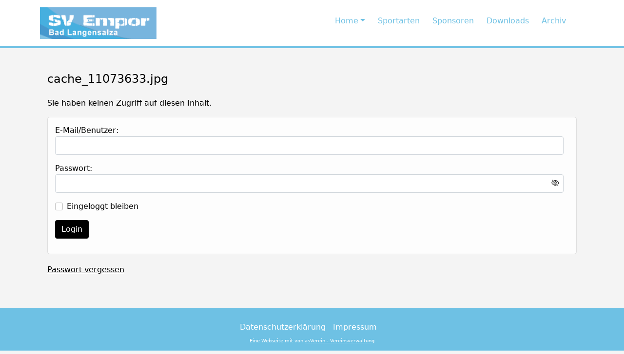

--- FILE ---
content_type: text/html; charset=UTF-8
request_url: https://sv-empor.de/photo/cache_11073633-jpg/
body_size: 8789
content:
<!DOCTYPE html>
<html lang="de" class="no-js">
<head>
	<meta charset="UTF-8">
	<meta name="viewport" content="width=device-width">
	<link rel="profile" href="http://gmpg.org/xfn/11">
	<link rel="pingback" href="https://sv-empor.de/xmlrpc.php">
	
    <title>cache_11073633.jpg &#8211; SV Empor e.V.</title>
<meta name='robots' content='max-image-preview:large' />
<link rel="alternate" type="application/rss+xml" title="SV Empor e.V. &raquo; cache_11073633.jpg-Kommentar-Feed" href="https://sv-empor.de/photo/cache_11073633-jpg/feed/" />
<link rel="alternate" title="oEmbed (JSON)" type="application/json+oembed" href="https://sv-empor.de/wp-json/oembed/1.0/embed?url=https%3A%2F%2Fsv-empor.de%2Fphoto%2Fcache_11073633-jpg%2F" />
<link rel="alternate" title="oEmbed (XML)" type="text/xml+oembed" href="https://sv-empor.de/wp-json/oembed/1.0/embed?url=https%3A%2F%2Fsv-empor.de%2Fphoto%2Fcache_11073633-jpg%2F&#038;format=xml" />
<style id='wp-img-auto-sizes-contain-inline-css' type='text/css'>
img:is([sizes=auto i],[sizes^="auto," i]){contain-intrinsic-size:3000px 1500px}
/*# sourceURL=wp-img-auto-sizes-contain-inline-css */
</style>
<link rel='stylesheet' id='bootstrap-css-css' href='https://sv-empor.de/wp-content/themes/astheme/bootstrap/bootstrap.min.css?ver=5.0.1' type='text/css' media='all' />
<link rel='stylesheet' id='dashicons-css' href='https://sv-empor.de/wp-includes/css/dashicons.min.css?ver=6.9' type='text/css' media='all' />
<link rel='stylesheet' id='thickbox-css' href='https://sv-empor.de/wp-includes/js/thickbox/thickbox.css?ver=6.9' type='text/css' media='all' />
<style id='wp-emoji-styles-inline-css' type='text/css'>

	img.wp-smiley, img.emoji {
		display: inline !important;
		border: none !important;
		box-shadow: none !important;
		height: 1em !important;
		width: 1em !important;
		margin: 0 0.07em !important;
		vertical-align: -0.1em !important;
		background: none !important;
		padding: 0 !important;
	}
/*# sourceURL=wp-emoji-styles-inline-css */
</style>
<link rel='stylesheet' id='wp-block-library-css' href='https://sv-empor.de/wp-includes/css/dist/block-library/style.min.css?ver=6.9' type='text/css' media='all' />
<style id='classic-theme-styles-inline-css' type='text/css'>
/*! This file is auto-generated */
.wp-block-button__link{color:#fff;background-color:#32373c;border-radius:9999px;box-shadow:none;text-decoration:none;padding:calc(.667em + 2px) calc(1.333em + 2px);font-size:1.125em}.wp-block-file__button{background:#32373c;color:#fff;text-decoration:none}
/*# sourceURL=/wp-includes/css/classic-themes.min.css */
</style>
<style id='global-styles-inline-css' type='text/css'>
:root{--wp--preset--aspect-ratio--square: 1;--wp--preset--aspect-ratio--4-3: 4/3;--wp--preset--aspect-ratio--3-4: 3/4;--wp--preset--aspect-ratio--3-2: 3/2;--wp--preset--aspect-ratio--2-3: 2/3;--wp--preset--aspect-ratio--16-9: 16/9;--wp--preset--aspect-ratio--9-16: 9/16;--wp--preset--color--black: #000000;--wp--preset--color--cyan-bluish-gray: #abb8c3;--wp--preset--color--white: #ffffff;--wp--preset--color--pale-pink: #f78da7;--wp--preset--color--vivid-red: #cf2e2e;--wp--preset--color--luminous-vivid-orange: #ff6900;--wp--preset--color--luminous-vivid-amber: #fcb900;--wp--preset--color--light-green-cyan: #7bdcb5;--wp--preset--color--vivid-green-cyan: #00d084;--wp--preset--color--pale-cyan-blue: #8ed1fc;--wp--preset--color--vivid-cyan-blue: #0693e3;--wp--preset--color--vivid-purple: #9b51e0;--wp--preset--gradient--vivid-cyan-blue-to-vivid-purple: linear-gradient(135deg,rgb(6,147,227) 0%,rgb(155,81,224) 100%);--wp--preset--gradient--light-green-cyan-to-vivid-green-cyan: linear-gradient(135deg,rgb(122,220,180) 0%,rgb(0,208,130) 100%);--wp--preset--gradient--luminous-vivid-amber-to-luminous-vivid-orange: linear-gradient(135deg,rgb(252,185,0) 0%,rgb(255,105,0) 100%);--wp--preset--gradient--luminous-vivid-orange-to-vivid-red: linear-gradient(135deg,rgb(255,105,0) 0%,rgb(207,46,46) 100%);--wp--preset--gradient--very-light-gray-to-cyan-bluish-gray: linear-gradient(135deg,rgb(238,238,238) 0%,rgb(169,184,195) 100%);--wp--preset--gradient--cool-to-warm-spectrum: linear-gradient(135deg,rgb(74,234,220) 0%,rgb(151,120,209) 20%,rgb(207,42,186) 40%,rgb(238,44,130) 60%,rgb(251,105,98) 80%,rgb(254,248,76) 100%);--wp--preset--gradient--blush-light-purple: linear-gradient(135deg,rgb(255,206,236) 0%,rgb(152,150,240) 100%);--wp--preset--gradient--blush-bordeaux: linear-gradient(135deg,rgb(254,205,165) 0%,rgb(254,45,45) 50%,rgb(107,0,62) 100%);--wp--preset--gradient--luminous-dusk: linear-gradient(135deg,rgb(255,203,112) 0%,rgb(199,81,192) 50%,rgb(65,88,208) 100%);--wp--preset--gradient--pale-ocean: linear-gradient(135deg,rgb(255,245,203) 0%,rgb(182,227,212) 50%,rgb(51,167,181) 100%);--wp--preset--gradient--electric-grass: linear-gradient(135deg,rgb(202,248,128) 0%,rgb(113,206,126) 100%);--wp--preset--gradient--midnight: linear-gradient(135deg,rgb(2,3,129) 0%,rgb(40,116,252) 100%);--wp--preset--font-size--small: 13px;--wp--preset--font-size--medium: 20px;--wp--preset--font-size--large: 36px;--wp--preset--font-size--x-large: 42px;--wp--preset--spacing--20: 0.44rem;--wp--preset--spacing--30: 0.67rem;--wp--preset--spacing--40: 1rem;--wp--preset--spacing--50: 1.5rem;--wp--preset--spacing--60: 2.25rem;--wp--preset--spacing--70: 3.38rem;--wp--preset--spacing--80: 5.06rem;--wp--preset--shadow--natural: 6px 6px 9px rgba(0, 0, 0, 0.2);--wp--preset--shadow--deep: 12px 12px 50px rgba(0, 0, 0, 0.4);--wp--preset--shadow--sharp: 6px 6px 0px rgba(0, 0, 0, 0.2);--wp--preset--shadow--outlined: 6px 6px 0px -3px rgb(255, 255, 255), 6px 6px rgb(0, 0, 0);--wp--preset--shadow--crisp: 6px 6px 0px rgb(0, 0, 0);}:where(.is-layout-flex){gap: 0.5em;}:where(.is-layout-grid){gap: 0.5em;}body .is-layout-flex{display: flex;}.is-layout-flex{flex-wrap: wrap;align-items: center;}.is-layout-flex > :is(*, div){margin: 0;}body .is-layout-grid{display: grid;}.is-layout-grid > :is(*, div){margin: 0;}:where(.wp-block-columns.is-layout-flex){gap: 2em;}:where(.wp-block-columns.is-layout-grid){gap: 2em;}:where(.wp-block-post-template.is-layout-flex){gap: 1.25em;}:where(.wp-block-post-template.is-layout-grid){gap: 1.25em;}.has-black-color{color: var(--wp--preset--color--black) !important;}.has-cyan-bluish-gray-color{color: var(--wp--preset--color--cyan-bluish-gray) !important;}.has-white-color{color: var(--wp--preset--color--white) !important;}.has-pale-pink-color{color: var(--wp--preset--color--pale-pink) !important;}.has-vivid-red-color{color: var(--wp--preset--color--vivid-red) !important;}.has-luminous-vivid-orange-color{color: var(--wp--preset--color--luminous-vivid-orange) !important;}.has-luminous-vivid-amber-color{color: var(--wp--preset--color--luminous-vivid-amber) !important;}.has-light-green-cyan-color{color: var(--wp--preset--color--light-green-cyan) !important;}.has-vivid-green-cyan-color{color: var(--wp--preset--color--vivid-green-cyan) !important;}.has-pale-cyan-blue-color{color: var(--wp--preset--color--pale-cyan-blue) !important;}.has-vivid-cyan-blue-color{color: var(--wp--preset--color--vivid-cyan-blue) !important;}.has-vivid-purple-color{color: var(--wp--preset--color--vivid-purple) !important;}.has-black-background-color{background-color: var(--wp--preset--color--black) !important;}.has-cyan-bluish-gray-background-color{background-color: var(--wp--preset--color--cyan-bluish-gray) !important;}.has-white-background-color{background-color: var(--wp--preset--color--white) !important;}.has-pale-pink-background-color{background-color: var(--wp--preset--color--pale-pink) !important;}.has-vivid-red-background-color{background-color: var(--wp--preset--color--vivid-red) !important;}.has-luminous-vivid-orange-background-color{background-color: var(--wp--preset--color--luminous-vivid-orange) !important;}.has-luminous-vivid-amber-background-color{background-color: var(--wp--preset--color--luminous-vivid-amber) !important;}.has-light-green-cyan-background-color{background-color: var(--wp--preset--color--light-green-cyan) !important;}.has-vivid-green-cyan-background-color{background-color: var(--wp--preset--color--vivid-green-cyan) !important;}.has-pale-cyan-blue-background-color{background-color: var(--wp--preset--color--pale-cyan-blue) !important;}.has-vivid-cyan-blue-background-color{background-color: var(--wp--preset--color--vivid-cyan-blue) !important;}.has-vivid-purple-background-color{background-color: var(--wp--preset--color--vivid-purple) !important;}.has-black-border-color{border-color: var(--wp--preset--color--black) !important;}.has-cyan-bluish-gray-border-color{border-color: var(--wp--preset--color--cyan-bluish-gray) !important;}.has-white-border-color{border-color: var(--wp--preset--color--white) !important;}.has-pale-pink-border-color{border-color: var(--wp--preset--color--pale-pink) !important;}.has-vivid-red-border-color{border-color: var(--wp--preset--color--vivid-red) !important;}.has-luminous-vivid-orange-border-color{border-color: var(--wp--preset--color--luminous-vivid-orange) !important;}.has-luminous-vivid-amber-border-color{border-color: var(--wp--preset--color--luminous-vivid-amber) !important;}.has-light-green-cyan-border-color{border-color: var(--wp--preset--color--light-green-cyan) !important;}.has-vivid-green-cyan-border-color{border-color: var(--wp--preset--color--vivid-green-cyan) !important;}.has-pale-cyan-blue-border-color{border-color: var(--wp--preset--color--pale-cyan-blue) !important;}.has-vivid-cyan-blue-border-color{border-color: var(--wp--preset--color--vivid-cyan-blue) !important;}.has-vivid-purple-border-color{border-color: var(--wp--preset--color--vivid-purple) !important;}.has-vivid-cyan-blue-to-vivid-purple-gradient-background{background: var(--wp--preset--gradient--vivid-cyan-blue-to-vivid-purple) !important;}.has-light-green-cyan-to-vivid-green-cyan-gradient-background{background: var(--wp--preset--gradient--light-green-cyan-to-vivid-green-cyan) !important;}.has-luminous-vivid-amber-to-luminous-vivid-orange-gradient-background{background: var(--wp--preset--gradient--luminous-vivid-amber-to-luminous-vivid-orange) !important;}.has-luminous-vivid-orange-to-vivid-red-gradient-background{background: var(--wp--preset--gradient--luminous-vivid-orange-to-vivid-red) !important;}.has-very-light-gray-to-cyan-bluish-gray-gradient-background{background: var(--wp--preset--gradient--very-light-gray-to-cyan-bluish-gray) !important;}.has-cool-to-warm-spectrum-gradient-background{background: var(--wp--preset--gradient--cool-to-warm-spectrum) !important;}.has-blush-light-purple-gradient-background{background: var(--wp--preset--gradient--blush-light-purple) !important;}.has-blush-bordeaux-gradient-background{background: var(--wp--preset--gradient--blush-bordeaux) !important;}.has-luminous-dusk-gradient-background{background: var(--wp--preset--gradient--luminous-dusk) !important;}.has-pale-ocean-gradient-background{background: var(--wp--preset--gradient--pale-ocean) !important;}.has-electric-grass-gradient-background{background: var(--wp--preset--gradient--electric-grass) !important;}.has-midnight-gradient-background{background: var(--wp--preset--gradient--midnight) !important;}.has-small-font-size{font-size: var(--wp--preset--font-size--small) !important;}.has-medium-font-size{font-size: var(--wp--preset--font-size--medium) !important;}.has-large-font-size{font-size: var(--wp--preset--font-size--large) !important;}.has-x-large-font-size{font-size: var(--wp--preset--font-size--x-large) !important;}
:where(.wp-block-post-template.is-layout-flex){gap: 1.25em;}:where(.wp-block-post-template.is-layout-grid){gap: 1.25em;}
:where(.wp-block-term-template.is-layout-flex){gap: 1.25em;}:where(.wp-block-term-template.is-layout-grid){gap: 1.25em;}
:where(.wp-block-columns.is-layout-flex){gap: 2em;}:where(.wp-block-columns.is-layout-grid){gap: 2em;}
:root :where(.wp-block-pullquote){font-size: 1.5em;line-height: 1.6;}
/*# sourceURL=global-styles-inline-css */
</style>
<link rel='stylesheet' id='wp-color-picker-css' href='https://sv-empor.de/wp-admin/css/color-picker.min.css?ver=6.9' type='text/css' media='all' />
<link rel='stylesheet' id='bootstrap-icons-css-css' href='https://sv-empor.de/wp-content/plugins/asverein/assets/icons/bootstrap-icons.css?ver=5.0.1' type='text/css' media='all' />
<link rel='stylesheet' id='asverein_css-css' href='https://sv-empor.de/wp-content/plugins/asverein/assets/css/asverein-1.5.0.76.css?ver=1.5.0.76' type='text/css' media='all' />
<link rel='stylesheet' id='cmplz-general-css' href='https://sv-empor.de/wp-content/plugins/complianz-gdpr/assets/css/cookieblocker.min.css?ver=1767713039' type='text/css' media='all' />
<link rel='stylesheet' id='astheme-styles-css' href='https://sv-empor.de/wp-content/themes/astheme/style.css?ver=6.9' type='text/css' media='all' />
<!--n2css--><!--n2js--><script type="text/javascript" src="https://sv-empor.de/wp-includes/js/jquery/jquery.min.js?ver=3.7.1" id="jquery-core-js"></script>
<script type="text/javascript" src="https://sv-empor.de/wp-includes/js/jquery/jquery-migrate.min.js?ver=3.4.1" id="jquery-migrate-js"></script>
<script type="text/javascript" id="asverein-newsletter-script-js-extra">
/* <![CDATA[ */
var asverein_ajaxurl = {"ajaxurl":"https://sv-empor.de/wp-admin/admin-ajax.php"};
//# sourceURL=asverein-newsletter-script-js-extra
/* ]]> */
</script>
<script type="text/javascript" src="https://sv-empor.de/wp-content/plugins/asverein/admin/scripts-1-2-28.js?ver=6.9" id="asverein-newsletter-script-js"></script>
<link rel="https://api.w.org/" href="https://sv-empor.de/wp-json/" /><link rel="EditURI" type="application/rsd+xml" title="RSD" href="https://sv-empor.de/xmlrpc.php?rsd" />
<meta name="generator" content="WordPress 6.9" />
<link rel="canonical" href="https://sv-empor.de/photo/cache_11073633-jpg/" />
<link rel='shortlink' href='https://sv-empor.de/?p=1858' />
<meta name="generator" content="Elementor 3.34.1; features: additional_custom_breakpoints; settings: css_print_method-external, google_font-enabled, font_display-auto">
			<style>
				.e-con.e-parent:nth-of-type(n+4):not(.e-lazyloaded):not(.e-no-lazyload),
				.e-con.e-parent:nth-of-type(n+4):not(.e-lazyloaded):not(.e-no-lazyload) * {
					background-image: none !important;
				}
				@media screen and (max-height: 1024px) {
					.e-con.e-parent:nth-of-type(n+3):not(.e-lazyloaded):not(.e-no-lazyload),
					.e-con.e-parent:nth-of-type(n+3):not(.e-lazyloaded):not(.e-no-lazyload) * {
						background-image: none !important;
					}
				}
				@media screen and (max-height: 640px) {
					.e-con.e-parent:nth-of-type(n+2):not(.e-lazyloaded):not(.e-no-lazyload),
					.e-con.e-parent:nth-of-type(n+2):not(.e-lazyloaded):not(.e-no-lazyload) * {
						background-image: none !important;
					}
				}
			</style>
			<style type="text/css" id="custom-background-css">
body.custom-background { background-color: #f4f4f4; }
</style>
			<style type="text/css" id="wp-custom-css">
			header
{
	border-bottom: solid 4px #6ec1e4;
  padding-top: 10px;
  padding-bottom: 10px;
}		</style>
			
    <link rel="stylesheet" href="https://use.fontawesome.com/releases/v5.3.1/css/all.css">
    
    <style>
    	
    	#menu-main-menu li a {color:#6ec1e4}		
    	#menu-main-menu li:hover > a  {color:#6ec1e4}	
		#menu-main-menu li.active > a {color:#6ec1e4}
  		  		
  		#menu-main-menu li a {font-size:16px;}
  		#menu-main-menu div a {font-size:16px;}
  		
  		#menu-main-menu div {background-color:#afafaf}		
    
    	#menu-main-menu div a {color:#000}		
    	#menu-main-menu div a:hover  {color:#888}			
		    	
		
		
		a{color:#000;}
		
		footer a{color:#ffffff;}
		
		.astheme-content {background-color:#f4f4f4;}
			
		.astheme-sidebar{background-color:#e0e0e4;}
		
		.astheme-footer-widget a {color:#000}
				
		body {color:#000}
		h1 {font-size:1.5em;color:#000}
		h2 {color:#000}
			
	
		footer{
			padding-top:20px;
			padding-bottom:20px;
		}
		footer li {	margin-right:15px;}
		footer li a{text-decoration:none;}
		footer li a:hover{text-decoration:underline;}
		
		.custom-toggler-icon {
  			background-image: url("data:image/svg+xml;charset=utf8,%3Csvg viewBox='0 0 32 32' xmlns='http://www.w3.org/2000/svg'%3E%3Cpath stroke='rgba(0,0,0, 0.5)' stroke-width='2' stroke-linecap='round' stroke-miterlimit='10' d='M4 8h24M4 16h24M4 24h24'/%3E%3C/svg%3E");
  			display: inline-block;
		    width: 1.5em;
    		height: 1.5em;
    		vertical-align: middle;
    		background-repeat: no-repeat;
    		background-position: center;
    		background-size: 100%;
		}
		
		
		.astheme-container-page-title
		{
			text-align: center;
    		padding: 20px;
    		background-color: #98c7db;    		
		}	
		.astheme-container-page-title h1
		{
			color: #444;
		}
		
	
    	:root {    
    		--astheme-btn-primary-bgcolor: #000;
    		--astheme-btn-primary-color: #fff;
	  	
		}


		.astheme-header-maintitle
		{			
    		color: #444;
    		font-size: 18px;
		}
		
		.astheme-header-subtitle
		{			
    		color: #444;
    		font-size: 18px;
    		font-weight:normal;
		}
		
    	.astheme-header-logo
    	{
			width:200px;
		
    </style>
    
    
    	
	<script>
	jQuery(document).ready(function($)
	{
		
		jQuery('nav .dropdown').hover(function()
		{
			var $this = $(this);
			$this.addClass('show');
			$this.find('> a').attr('aria-expanded', true);
			$this.find('.dropdown-menu').addClass('show');
		}, function(){
			var $this = $(this);
			$this.removeClass('show');
			$this.find('> a').attr('aria-expanded', false);
			$this.find('.dropdown-menu').removeClass('show');
		});

	});
	</script>	
	
</head>

<body data-cmplz=1 class="wp-singular asverein_photos-template-default single single-asverein_photos postid-1858 custom-background wp-custom-logo wp-theme-astheme elementor-default elementor-kit-1944">

<header style="background-color:#ffffff">

	   
   	<section class="astheme-section" style="padding-top:5px;padding-bottom:5px;">	
	<div class="container">
	
	<div class="row">
	    
	    	    
	    <div class="col">	    	
	
			<a href="https://sv-empor.de/" class="custom-logo-link" rel="home"><img width="239" height="65" src="https://sv-empor.de/wp-content/uploads/2019/11/logo.png" class="custom-logo" alt="SV Empor e.V." decoding="async" /></a>	    </div>
	    
	    <div class="col">
<nav class="navbar navbar-expand-lg navbar-dark" style="background-color:#ffffff">
  					<div class="container-fluid">    		
    					<button class="navbar-toggler" type="button" data-bs-toggle="collapse" data-bs-target="#navbarNavDropdown" aria-controls="navbarNavDropdown" aria-expanded="false" aria-label="Toggle navigation" style="border:solid 1px #000;">
	<span class="custom-toggler-icon"></span>
	</button>
<div id="navbarNavDropdown" class="collapse navbar-collapse"><ul id="menu-main-menu" class="navbar-nav ms-auto"><li id="menu-item-22" class="nav-item dropdown"><a class="nav-link dropdown-toggle" id="dropdown04" data-toggle="dropdown" aria-haspopup="true" area-expanded="false" href="https://sv-empor.de/">Home</a>
<div class="dropdown-menu" aria-labelledby="dropdown04">
<a class="nav-link" href="https://sv-empor.de/mitglied-werden/">Mitglied werden</a><a class="nav-link" href="https://sv-empor.de/dashboard/">Mitgliederbereich</a></div>
</li>
<li id="menu-item-2008" class="nav-item"><a class="nav-link" href="https://sv-empor.de/unsere-sportarten/">Sportarten</a></li>
<li id="menu-item-20" class="nav-item"><a class="nav-link" href="https://sv-empor.de/sponsoren/">Sponsoren</a></li>
<li id="menu-item-19" class="nav-item"><a class="nav-link" href="https://sv-empor.de/downloads/">Downloads</a></li>
<li id="menu-item-38" class="nav-item"><a class="nav-link" href="https://sv-empor.de/archiv/">Archiv</a></li>
</ul></div>    
  					</div>
  				
				</nav>
				</div>
								
					</div>
		
	</div>	
	</section>	

	

    
    
</header>    
    
        
        
        
        
    
    


	
<div class="site-main container">

      <div class="row">    
      	
      			<div class="col-md-12 astheme-content">
		        
        <div class="site-content">
          
			
				<h1 class="my-4">cache_11073633.jpg</h1>
          		
          		
				<p>Sie haben keinen Zugriff auf diesen Inhalt.</p>
 	
 		
 		 		

 		<form name="loginform" id="loginform" action="https://sv-empor.de/wp-login.php?redirect_to=https%3A%2F%2Fsv-empor.de%2Fphoto%2Fcache_11073633-jpg%2F" method="post">
 		
 		<div class="asverein-form-container asverein-form-login-container">
 			
 				<div class="mb-3">
 					<div class="form-group">
    					<label for="user_login">E-Mail/Benutzer:</label>
    					<input type="text" class="form-control" style="width:99%" name="log" id="user_login" placeholder="">	
  					</div>
  				</div>
  				
  				<div class="mb-3">	
 					<div class="form-group">
    					<label for="user_pass">Passwort:</label>
    					<input type="password" class="form-control" style="display:inline;width:99%" name="pwd" id="user_pass" placeholder="">
    					<i class="bi bi-eye-slash" id="togglePassword"></i>    					
    					
  					</div>
  				</div>
  				
  				<div class="mb-3">	
  					<div class="form-group form-check">
  						<input type="checkbox" class="form-check-input" name="rememberme" value="forever" id="rememberme">
    					<span class="asverein-form-login-remember">Eingeloggt bleiben</span>
  					</div>
  				</div>	
  		
  						
				
  				<div class="mb-3">
  					<div class="form-group">
  						<input type="hidden" name="redirect_to" value="https://sv-empor.de/photo/cache_11073633-jpg/"/> 	
  						<input type="submit" name="wp-submit" class="btn btn-primary" id="wp-submit" value="Login"/>
	
  					</div> 
  				</div>
  				
  		
  		</div>
	
		</form>
		
		<style>
			#loginform i { margin-left: -30px; cursor: pointer;}
		</style>
		
		<script>
    				
    			const togglePassword = document.querySelector("#togglePassword");
        		const password = document.querySelector("#user_pass");

        		togglePassword.addEventListener("click", function () {
            		// toggle the type attribute
            
            		const type = password.getAttribute("type") === "password" ? "text" : "password";
            		password.setAttribute("type", type);
            
            		// toggle the icon
            		this.classList.toggle("bi-eye");
        		});
        	
        	</script>
        	
        	
			
		<div class="mb-3">	
		<div class="form-group">		
									
				<a href="https://sv-empor.de/passwort-vergessen/" title="">Passwort vergessen</a>
				&nbsp;&nbsp;
						</div>	
		</div>
						
								
				<footer class="entry-footer">
        			
        			
        			            			            			        			        			
        			
        			
    </footer><!-- .entry-meta -->
    
    
    		</div>
		</div>
		
				
	</div>
</div>



<footer style="color:#ffffff;background-color:#6ec1e4">
		
	<div class="container">
		
		<nav class="navbar navbar-expand-md">
   		<div class="container-fluid">
        	
       	<div id="collapseNavbar" class="navbar-collapse flex-grow-1 justify-content-center"><ul id="menu-footer-menu" class="navbar-nav"><li id="menu-item-23" class="menu-item menu-item-type-post_type menu-item-object-page menu-item-privacy-policy menu-item-23"><a rel="privacy-policy" href="https://sv-empor.de/datenschutzerklaerung/">Datenschutzerklärung</a></li>
<li id="menu-item-24" class="menu-item menu-item-type-post_type menu-item-object-page menu-item-24"><a href="https://sv-empor.de/impressum/">Impressum</a></li>
</ul></div>      	</div>
      	</nav>
     	
      	<div class="container">
<div class="astheme-footer-copyright" style="text-align:center;font-size:10px">
Eine Webseite mit von <a href="https://asverein.de" target="_blank">asVerein - Vereinsverwaltung</a></div>
</div>
      	
	</div>	
		   
</footer>

<!-- Bootstrap core JavaScript -->
<script src="https://sv-empor.de/wp-content/themes/astheme/bootstrap/jquery.min.js"></script>    
   
<script type="speculationrules">
{"prefetch":[{"source":"document","where":{"and":[{"href_matches":"/*"},{"not":{"href_matches":["/wp-*.php","/wp-admin/*","/wp-content/uploads/*","/wp-content/*","/wp-content/plugins/*","/wp-content/themes/astheme/*","/*\\?(.+)"]}},{"not":{"selector_matches":"a[rel~=\"nofollow\"]"}},{"not":{"selector_matches":".no-prefetch, .no-prefetch a"}}]},"eagerness":"conservative"}]}
</script>
			<script>
				const lazyloadRunObserver = () => {
					const lazyloadBackgrounds = document.querySelectorAll( `.e-con.e-parent:not(.e-lazyloaded)` );
					const lazyloadBackgroundObserver = new IntersectionObserver( ( entries ) => {
						entries.forEach( ( entry ) => {
							if ( entry.isIntersecting ) {
								let lazyloadBackground = entry.target;
								if( lazyloadBackground ) {
									lazyloadBackground.classList.add( 'e-lazyloaded' );
								}
								lazyloadBackgroundObserver.unobserve( entry.target );
							}
						});
					}, { rootMargin: '200px 0px 200px 0px' } );
					lazyloadBackgrounds.forEach( ( lazyloadBackground ) => {
						lazyloadBackgroundObserver.observe( lazyloadBackground );
					} );
				};
				const events = [
					'DOMContentLoaded',
					'elementor/lazyload/observe',
				];
				events.forEach( ( event ) => {
					document.addEventListener( event, lazyloadRunObserver );
				} );
			</script>
			<script type="text/javascript" id="thickbox-js-extra">
/* <![CDATA[ */
var thickboxL10n = {"next":"N\u00e4chste \u003E","prev":"\u003C Vorherige","image":"Bild","of":"von","close":"Schlie\u00dfen","noiframes":"Diese Funktion erfordert iframes. Du hast jedoch iframes deaktiviert oder dein Browser unterst\u00fctzt diese nicht.","loadingAnimation":"https://sv-empor.de/wp-includes/js/thickbox/loadingAnimation.gif"};
//# sourceURL=thickbox-js-extra
/* ]]> */
</script>
<script type="text/javascript" src="https://sv-empor.de/wp-includes/js/thickbox/thickbox.js?ver=3.1-20121105" id="thickbox-js"></script>
<script type="text/javascript" src="https://sv-empor.de/wp-content/plugins/asverein/assets/bootstrap/bootstrap.min.js?ver=5.0.1" id="bootstrap-js-js"></script>
			<script data-category="functional">
											</script>
			<script id="wp-emoji-settings" type="application/json">
{"baseUrl":"https://s.w.org/images/core/emoji/17.0.2/72x72/","ext":".png","svgUrl":"https://s.w.org/images/core/emoji/17.0.2/svg/","svgExt":".svg","source":{"concatemoji":"https://sv-empor.de/wp-includes/js/wp-emoji-release.min.js?ver=6.9"}}
</script>
<script type="module">
/* <![CDATA[ */
/*! This file is auto-generated */
const a=JSON.parse(document.getElementById("wp-emoji-settings").textContent),o=(window._wpemojiSettings=a,"wpEmojiSettingsSupports"),s=["flag","emoji"];function i(e){try{var t={supportTests:e,timestamp:(new Date).valueOf()};sessionStorage.setItem(o,JSON.stringify(t))}catch(e){}}function c(e,t,n){e.clearRect(0,0,e.canvas.width,e.canvas.height),e.fillText(t,0,0);t=new Uint32Array(e.getImageData(0,0,e.canvas.width,e.canvas.height).data);e.clearRect(0,0,e.canvas.width,e.canvas.height),e.fillText(n,0,0);const a=new Uint32Array(e.getImageData(0,0,e.canvas.width,e.canvas.height).data);return t.every((e,t)=>e===a[t])}function p(e,t){e.clearRect(0,0,e.canvas.width,e.canvas.height),e.fillText(t,0,0);var n=e.getImageData(16,16,1,1);for(let e=0;e<n.data.length;e++)if(0!==n.data[e])return!1;return!0}function u(e,t,n,a){switch(t){case"flag":return n(e,"\ud83c\udff3\ufe0f\u200d\u26a7\ufe0f","\ud83c\udff3\ufe0f\u200b\u26a7\ufe0f")?!1:!n(e,"\ud83c\udde8\ud83c\uddf6","\ud83c\udde8\u200b\ud83c\uddf6")&&!n(e,"\ud83c\udff4\udb40\udc67\udb40\udc62\udb40\udc65\udb40\udc6e\udb40\udc67\udb40\udc7f","\ud83c\udff4\u200b\udb40\udc67\u200b\udb40\udc62\u200b\udb40\udc65\u200b\udb40\udc6e\u200b\udb40\udc67\u200b\udb40\udc7f");case"emoji":return!a(e,"\ud83e\u1fac8")}return!1}function f(e,t,n,a){let r;const o=(r="undefined"!=typeof WorkerGlobalScope&&self instanceof WorkerGlobalScope?new OffscreenCanvas(300,150):document.createElement("canvas")).getContext("2d",{willReadFrequently:!0}),s=(o.textBaseline="top",o.font="600 32px Arial",{});return e.forEach(e=>{s[e]=t(o,e,n,a)}),s}function r(e){var t=document.createElement("script");t.src=e,t.defer=!0,document.head.appendChild(t)}a.supports={everything:!0,everythingExceptFlag:!0},new Promise(t=>{let n=function(){try{var e=JSON.parse(sessionStorage.getItem(o));if("object"==typeof e&&"number"==typeof e.timestamp&&(new Date).valueOf()<e.timestamp+604800&&"object"==typeof e.supportTests)return e.supportTests}catch(e){}return null}();if(!n){if("undefined"!=typeof Worker&&"undefined"!=typeof OffscreenCanvas&&"undefined"!=typeof URL&&URL.createObjectURL&&"undefined"!=typeof Blob)try{var e="postMessage("+f.toString()+"("+[JSON.stringify(s),u.toString(),c.toString(),p.toString()].join(",")+"));",a=new Blob([e],{type:"text/javascript"});const r=new Worker(URL.createObjectURL(a),{name:"wpTestEmojiSupports"});return void(r.onmessage=e=>{i(n=e.data),r.terminate(),t(n)})}catch(e){}i(n=f(s,u,c,p))}t(n)}).then(e=>{for(const n in e)a.supports[n]=e[n],a.supports.everything=a.supports.everything&&a.supports[n],"flag"!==n&&(a.supports.everythingExceptFlag=a.supports.everythingExceptFlag&&a.supports[n]);var t;a.supports.everythingExceptFlag=a.supports.everythingExceptFlag&&!a.supports.flag,a.supports.everything||((t=a.source||{}).concatemoji?r(t.concatemoji):t.wpemoji&&t.twemoji&&(r(t.twemoji),r(t.wpemoji)))});
//# sourceURL=https://sv-empor.de/wp-includes/js/wp-emoji-loader.min.js
/* ]]> */
</script>
</body></html>